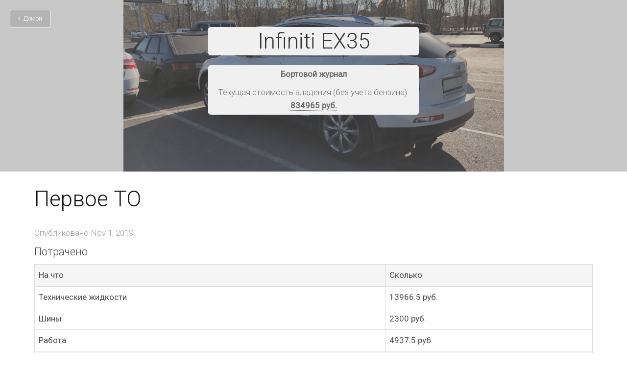

--- FILE ---
content_type: text/html; charset=utf-8
request_url: https://ex35.hamdeew.ru/2019/11/01/to/
body_size: 4892
content:
<!DOCTYPE html>
<html lang="">
<head prefix="og: http://ogp.me/ns#">
  <meta charset="utf-8" />
  <meta name="viewport" content="width=device-width, initial-scale=1.0, maximum-scale=1" />
  <meta property="og:title" content=" Первое ТО &middot;  Бортовой журнал Infiniti EX35" />
  
  <meta property="og:site_name" content="Бортовой журнал Infiniti EX35" />
  <meta property="og:url" content="https://ex35.hamdeew.ru/2019/11/01/to/" />
  
  
    <meta property="og:type" content="article" />
    
    <meta property="og:article:published_time" content="2019-11-01T01:34:18&#43;04:00" />
    
    <meta name="description" content="Первая поездка на автомобиле в сервис для проведения ТО" />
  

  <title>Первое ТО &middot;  Бортовой журнал Infiniti EX35</title>

  <link rel="preconnect" href="https://fonts.googleapis.com">
  <link rel="preconnect" href="https://fonts.gstatic.com" crossorigin>
  <link href="https://fonts.googleapis.com/css2?family=Roboto:wght@300;400&display=swap" rel="stylesheet">
  <link rel="stylesheet" href="https://ex35.hamdeew.ru/css/bootstrap.min.css" />
  <link rel="stylesheet" href="https://ex35.hamdeew.ru/css/main.css" />
  <link rel="stylesheet" href="https://ex35.hamdeew.ru/css/font-awesome.min.css" />
  <link rel="shortcut icon" href="https://ex35.hamdeew.ru/images/favicon.ico" />
  <link rel="apple-touch-icon" href="https://ex35.hamdeew.ru/images/apple-touch-icon.png" />
  
</head>
<body>
    <header class="global-header"  style="background-image:url( /images/bg.jpg )">
    <section class="header-text">
      <h1><a href="https://ex35.hamdeew.ru/">Infiniti EX35</a></h1>
      <div class="header-block">
        
        <div class="tag-line">
          Бортовой журнал
        </div>
        
        <div class="cost-line">
          
          
            
            
          
            
            
          
            
            
              
            
          
            
            
              
            
          
            
            
              
            
          
            
            
              
            
          
            
            
              
            
          
            
            
              
            
          
            
            
              
            
          
            
            
              
            
          
            
            
          
            
            
              
            
          
            
            
              
            
          
            
            
              
            
          
            
            
              
            
          
            
            
          
            
            
              
            
          
            
            
              
            
          
            
            
              
            
          
            
            
              
            
          
            
            
              
            
          
            
            
          
            
            
              
            
          
            
            
              
            
          
            
            
              
            
          
            
            
              
            
          
            
            
              
            
          
            
            
              
            
          
            
            
              
            
          
            
            
              
            
          
            
            
              
            
          
            
            
              
            
          
            
            
              
            
          
            
            
              
            
          
            
            
              
            
          
            
            
          
            
            
              
            
          
            
            
              
            
          
            
            
              
            
          
            
            
              
            
          
            
            
              
            
          
            
            
              
            
          
            
            
              
            
          
            
            
              
            
          
            
            
              
            
          
            
            
              
            
          
            
            
              
            
          
            
            
          
            
            
              
            
          
            
            
          
            
            
              
            
          
            
            
              
            
          
            
            
          
            
            
          
            
            
              
            
          
            
            
              
            
          
            
            
              
            
          
            
            
              
            
          
            
            
              
            
          
            
            
              
            
          
            
            
          
            
            
          
            
            
          
            
            
              
            
          
            
            
              
            
          
            
            
              
            
          
            
            
              
            
          
            
            
              
            
          
            
            
              
            
          
            
            
          
            
            
              
            
          
            
            
              
            
          
            
            
          
            
            
              
            
          
            
            
              
            
          
            
            
              
            
          
            
            
              
            
          
            
            
              
            
          
            
            
              
            
          
            
            
              
            
          
            
            
          
            
            
          
            
            
              
            
          
            
            
              
            
          
            
            
              
            
          
            
            
          
            
            
              
            
          
            
            
          
            
            
          
          Текущая cтоимость владения (без учета бензина):<br/>
          <a id="cost-explained-link" onclick="toggleCostExplainedBlock()"><strong>834965 руб.</strong></a>
          <div id="cost-explained" style="display:none;">
            <table class="table">
              
              
              
              
              
              
              
              
              
                
                
              
                
                
              
                
                
                  
                
              
                
                
              
                
                
                  
                
              
                
                
              
                
                
              
                
                
              
                
                
              
                
                
              
                
                
              
                
                
              
                
                
              
                
                
              
                
                
              
                
                
              
                
                
              
                
                
              
                
                
              
                
                
              
                
                
              
                
                
              
                
                
                  
                
              
                
                
              
                
                
              
                
                
              
                
                
              
                
                
              
                
                
              
                
                
              
                
                
              
                
                
                  
                
              
                
                
              
                
                
              
                
                
              
                
                
              
                
                
              
                
                
                  
                
              
                
                
              
                
                
              
                
                
                  
                
              
                
                
              
                
                
              
                
                
                  
                
              
                
                
              
                
                
              
                
                
                  
                
              
                
                
              
                
                
              
                
                
              
                
                
                  
                
              
                
                
                  
                
              
                
                
              
                
                
              
                
                
              
                
                
              
                
                
              
                
                
              
                
                
              
                
                
              
                
                
              
                
                
              
                
                
              
                
                
              
                
                
              
                
                
                  
                
              
                
                
              
                
                
              
                
                
              
                
                
              
                
                
                  
                
              
                
                
                  
                
              
                
                
              
                
                
              
                
                
              
                
                
              
                
                
              
                
                
                  
                
              
                
                
                  
                
              
                
                
                  
                
              
                
                
              
                
                
              
                
                
              
                
                
              
                
                
                  
                
              
                
                
              
                
                
                  
                
              
                
                
              
                
                
              
              <tr>
                <td>Технические жидкости</td>
                <td>46777.5 руб.</td>
              </tr>
              
                
                
              
                
                
              
                
                
              
                
                
                  
                
              
                
                
              
                
                
              
                
                
              
                
                
              
                
                
                  
                
              
                
                
              
                
                
              
                
                
              
                
                
              
                
                
              
                
                
              
                
                
              
                
                
                  
                
              
                
                
              
                
                
              
                
                
              
                
                
              
                
                
              
                
                
              
                
                
              
                
                
                  
                
              
                
                
              
                
                
              
                
                
              
                
                
              
                
                
                  
                
              
                
                
              
                
                
              
                
                
              
                
                
              
                
                
              
                
                
              
                
                
              
                
                
              
                
                
              
                
                
              
                
                
              
                
                
              
                
                
              
                
                
                  
                
              
                
                
              
                
                
              
                
                
              
                
                
              
                
                
              
                
                
              
                
                
              
                
                
              
                
                
              
                
                
              
                
                
              
                
                
              
                
                
              
                
                
              
                
                
                  
                
              
                
                
              
                
                
              
                
                
              
                
                
              
                
                
              
                
                
              
                
                
              
                
                
              
                
                
              
                
                
                  
                
              
                
                
              
                
                
              
                
                
              
                
                
              
                
                
              
                
                
              
                
                
              
                
                
              
                
                
                  
                
              
                
                
              
                
                
              
                
                
              
                
                
              
                
                
                  
                
              
                
                
              
                
                
              
                
                
              
                
                
                  
                
              
                
                
              
                
                
              
              <tr>
                <td>Шины</td>
                <td>28308 руб.</td>
              </tr>
              
                
                
              
                
                
              
                
                
              
                
                
                  
                
              
                
                
                  
                
              
                
                
                  
                
              
                
                
              
                
                
              
                
                
              
                
                
                  
                
              
                
                
              
                
                
                  
                
              
                
                
                  
                
              
                
                
              
                
                
                  
                
              
                
                
              
                
                
                  
                
              
                
                
              
                
                
              
                
                
              
                
                
                  
                
              
                
                
              
                
                
              
                
                
              
                
                
                  
                
              
                
                
                  
                
              
                
                
                  
                
              
                
                
              
                
                
              
                
                
              
                
                
              
                
                
                  
                
              
                
                
              
                
                
              
                
                
                  
                
              
                
                
              
                
                
                  
                
              
                
                
                  
                
              
                
                
                  
                
              
                
                
              
                
                
                  
                
              
                
                
                  
                
              
                
                
              
                
                
              
                
                
              
                
                
              
                
                
              
                
                
              
                
                
                  
                
              
                
                
              
                
                
              
                
                
                  
                
              
                
                
              
                
                
              
                
                
                  
                
              
                
                
                  
                
              
                
                
              
                
                
                  
                
              
                
                
              
                
                
                  
                
              
                
                
              
                
                
              
                
                
              
                
                
                  
                
              
                
                
                  
                
              
                
                
                  
                
              
                
                
              
                
                
              
                
                
              
                
                
              
                
                
              
                
                
                  
                
              
                
                
              
                
                
                  
                
              
                
                
                  
                
              
                
                
                  
                
              
                
                
                  
                
              
                
                
                  
                
              
                
                
              
                
                
              
                
                
              
                
                
              
                
                
                  
                
              
                
                
                  
                
              
                
                
                  
                
              
                
                
              
                
                
              
                
                
              
                
                
              
              <tr>
                <td>Запчасти</td>
                <td>285946 руб.</td>
              </tr>
              
                
                
              
                
                
              
                
                
              
                
                
              
                
                
              
                
                
              
                
                
                  
                
              
                
                
              
                
                
              
                
                
              
                
                
              
                
                
              
                
                
              
                
                
              
                
                
              
                
                
              
                
                
              
                
                
              
                
                
              
                
                
                  
                
              
                
                
              
                
                
              
                
                
              
                
                
              
                
                
              
                
                
              
                
                
              
                
                
                  
                
              
                
                
              
                
                
              
                
                
              
                
                
              
                
                
              
                
                
              
                
                
              
                
                
              
                
                
              
                
                
              
                
                
              
                
                
              
                
                
              
                
                
              
                
                
              
                
                
              
                
                
              
                
                
                  
                
              
                
                
              
                
                
              
                
                
              
                
                
              
                
                
              
                
                
              
                
                
              
                
                
              
                
                
              
                
                
              
                
                
              
                
                
              
                
                
              
                
                
              
                
                
              
                
                
              
                
                
              
                
                
              
                
                
              
                
                
              
                
                
              
                
                
              
                
                
              
                
                
              
                
                
                  
                
              
                
                
              
                
                
              
                
                
              
                
                
              
                
                
              
                
                
              
                
                
              
                
                
              
                
                
              
                
                
              
                
                
              
                
                
              
                
                
              
                
                
              
                
                
              
                
                
              
                
                
              
                
                
              
              <tr>
                <td>Страховка</td>
                <td>27913 руб.</td>
              </tr>
              
                
                
              
                
                
              
                
                
              
                
                
              
                
                
              
                
                
              
                
                
              
                
                
              
                
                
              
                
                
              
                
                
              
                
                
              
                
                
              
                
                
              
                
                
              
                
                
              
                
                
              
                
                
              
                
                
              
                
                
              
                
                
              
                
                
              
                
                
              
                
                
              
                
                
              
                
                
              
                
                
                  
                
              
                
                
              
                
                
              
                
                
              
                
                
              
                
                
              
                
                
              
                
                
              
                
                
              
                
                
              
                
                
              
                
                
              
                
                
              
                
                
              
                
                
              
                
                
              
                
                
              
                
                
              
                
                
              
                
                
              
                
                
                  
                
              
                
                
              
                
                
              
                
                
              
                
                
              
                
                
              
                
                
              
                
                
              
                
                
              
                
                
              
                
                
              
                
                
              
                
                
              
                
                
              
                
                
              
                
                
              
                
                
              
                
                
              
                
                
              
                
                
              
                
                
              
                
                
              
                
                
              
                
                
              
                
                
              
                
                
              
                
                
              
                
                
              
                
                
              
                
                
              
                
                
              
                
                
              
                
                
              
                
                
              
                
                
              
                
                
              
                
                
              
                
                
              
                
                
              
                
                
              
                
                
              
                
                
              
                
                
              
              <tr>
                <td>Транспортировка</td>
                <td>6420 руб.</td>
              </tr>
              
                
                
              
                
                
              
                
                
              
                
                
              
                
                
              
                
                
              
                
                
              
                
                
              
                
                
              
                
                
              
                
                
              
                
                
              
                
                
              
                
                
              
                
                
              
                
                
              
                
                
              
                
                
              
                
                
              
                
                
              
                
                
              
                
                
              
                
                
              
                
                
              
                
                
              
                
                
              
                
                
              
                
                
              
                
                
              
                
                
              
                
                
              
                
                
              
                
                
                  
                
              
                
                
                  
                
              
                
                
              
                
                
              
                
                
              
                
                
              
                
                
              
                
                
                  
                
              
                
                
              
                
                
              
                
                
              
                
                
              
                
                
              
                
                
              
                
                
              
                
                
              
                
                
              
                
                
              
                
                
              
                
                
              
                
                
              
                
                
              
                
                
              
                
                
              
                
                
              
                
                
              
                
                
              
                
                
              
                
                
              
                
                
              
                
                
              
                
                
              
                
                
              
                
                
              
                
                
              
                
                
              
                
                
              
                
                
              
                
                
              
                
                
              
                
                
              
                
                
              
                
                
              
                
                
              
                
                
              
                
                
              
                
                
              
                
                
              
                
                
              
                
                
              
                
                
              
                
                
              
                
                
              
                
                
              
                
                
              
                
                
              
                
                
              
              <tr>
                <td>Происшествия</td>
                <td>28032 руб.</td>
              </tr>
              
                
                
              
                
                
              
                
                
              
                
                
              
                
                
              
                
                
              
                
                
              
                
                
                  
                
              
                
                
              
                
                
              
                
                
              
                
                
              
                
                
              
                
                
              
                
                
              
                
                
              
                
                
              
                
                
                  
                
              
                
                
              
                
                
              
                
                
              
                
                
              
                
                
              
                
                
              
                
                
              
                
                
              
                
                
              
                
                
              
                
                
                  
                
              
                
                
              
                
                
              
                
                
              
                
                
              
                
                
              
                
                
              
                
                
              
                
                
              
                
                
              
                
                
              
                
                
              
                
                
              
                
                
              
                
                
                  
                
              
                
                
              
                
                
              
                
                
              
                
                
              
                
                
              
                
                
              
                
                
              
                
                
              
                
                
              
                
                
              
                
                
              
                
                
              
                
                
              
                
                
              
                
                
              
                
                
              
                
                
              
                
                
              
                
                
              
                
                
              
                
                
              
                
                
              
                
                
              
                
                
              
                
                
              
                
                
              
                
                
              
                
                
                  
                
              
                
                
              
                
                
              
                
                
              
                
                
              
                
                
              
                
                
              
                
                
              
                
                
              
                
                
              
                
                
              
                
                
              
                
                
              
                
                
              
                
                
              
                
                
              
                
                
              
                
                
              
                
                
              
              <tr>
                <td>Налоги</td>
                <td>162500 руб.</td>
              </tr>
              
                
                
              
                
                
              
                
                
              
                
                
              
                
                
                  
                
              
                
                
              
                
                
              
                
                
              
                
                
              
                
                
              
                
                
              
                
                
                  
                
              
                
                
                  
                
              
                
                
                  
                
              
                
                
              
                
                
              
                
                
              
                
                
              
                
                
                  
                
              
                
                
              
                
                
              
                
                
              
                
                
                  
                
              
                
                
                  
                
              
                
                
                  
                
              
                
                
              
                
                
                  
                
              
                
                
              
                
                
              
                
                
              
                
                
                  
                
              
                
                
                  
                
              
                
                
              
                
                
              
                
                
                  
                
              
                
                
              
                
                
                  
                
              
                
                
                  
                
              
                
                
              
                
                
              
                
                
                  
                
              
                
                
              
                
                
              
                
                
              
                
                
                  
                
              
                
                
              
                
                
                  
                
              
                
                
              
                
                
                  
                
              
                
                
              
                
                
              
                
                
                  
                
              
                
                
              
                
                
              
                
                
                  
                
              
                
                
                  
                
              
                
                
                  
                
              
                
                
                  
                
              
                
                
              
                
                
                  
                
              
                
                
              
                
                
              
                
                
              
                
                
              
                
                
                  
                
              
                
                
                  
                
              
                
                
                  
                
              
                
                
                  
                
              
                
                
              
                
                
              
                
                
              
                
                
                  
                
              
                
                
              
                
                
              
                
                
              
                
                
              
                
                
              
                
                
              
                
                
              
                
                
              
                
                
              
                
                
              
                
                
                  
                
              
                
                
              
                
                
              
                
                
              
                
                
                  
                
              
                
                
              
                
                
              
              <tr>
                <td>Работы</td>
                <td>249068.5 руб.</td>
              </tr>
            </table>
          </div>
        </div>
      </div>
      <div class="sns-links hidden-print">
  
  
  
  
  
  
  
  
  
  
  
  
</div>

      
      <a href="https://ex35.hamdeew.ru/" class="btn-header btn-back hidden-xs">
        <i class="fa fa-angle-left" aria-hidden="true"></i>
        &nbsp;Домой
      </a>
      
      
    </section>
  </header>
  <main class="container">


<article>
  <header>
    <h1 class="text-primary">Первое ТО</h1>
    <div class="post-meta clearfix">
    
      <div class="post-date pull-left">
        Опубликовано
        <time datetime="2019-11-01T01:34:18&#43;04:00">
          Nov 1, 2019
        </time>
      </div>
    
    
    </div>
    
    <h4>Потрачено</h4>
    <table class="table table-bordered">
      <thead>
      <tr class="active">
        <th>На что</th>
        <th>Сколько</th>
      </tr>
      </thead>
      <tbody>
        
        <tr>
          <td>Технические жидкости</td>
          <td>13966.5 руб.</td>
        </tr>
        
        
        <tr>
          <td>Шины</td>
          <td>2300 руб.</td>
        </tr>
        
        
        
        
        
        
        
        <tr>
          <td>Работа</td>
          <td>4937.5 руб.</td>
        </tr>
        
        
        <tr class="active">
          <td><strong>Сумма</strong></td>
          <td><strong>21204 руб.</strong></td>
        </tr>
        
      </tbody>
    </table>
    
  </header>
  <section>
    <p>Прошлый владелец рекомендовал сразу после покупки заменить малсло в двигателе и заодно в АКПП. Покатавшись неделю на машине я в итоге записался в официальный автосервис Nissan (в нашем городе нет автосервиса Infiniti) и поехал к ним.</p>

<p>Решил поменять масло в двигателе, масло в АКПП, переобуть 18&rsquo; колеса (у меня только один комплект дисков) и показать официалам рейку (когда покупал машину выяснилось что с одной стороны рейка чуть течет).</p>

<p>Все это удовольствие вышло мне в итоге в 21к =) Да, машина классом повыше и обслуживание ее сильно дороже. Надеюсь на надежность японских автомобилей.</p>

<p><strong>Заказ-наряд:</strong></p>

<p><img src="https://ex35.hamdeew.ru/uploads/IMG_2463.jpg" alt="" /></p>

<p>Как мы видим основная статья расходов тут замена масла в коробке передач. Рекомендуют менять там масло раз в 90 тысяч км. Сейчас у машины пробег 170 000 км.</p>

<p>Также у меня видимо шалит блок ксенона. За полторы недели 2 раза не зажглась правая фара при включении ближнего света. И второй раз она не зажглась когда я заезжал на сервис)
Сервисмен это заметил и сразу предположил что у меня перегорела правая фара. Как итог совершенно конские суммы на замену лампочек в рекомендациях =)</p>

<p><img src="https://ex35.hamdeew.ru/uploads/IMG_2464.jpg" alt="" /></p>

<p>В итоге из сервиса я выезжал уже поздним вечером - обе фары работали нормально. А лампочку габарита и лампы подсветки номера я как-нибудь сам заменю.
С противотуманками тут дело посложнее, это я пока отложу.</p>

<h2 id="выводы">Выводы</h2>

<p>Покупать десятилетний автомобиль премиум-класса такая себе авантюра. Но про вышеописанные затраты я знал изначально. Боюсь только неожиданных сюрпризов.
С остальном же мне нравится автомобиль. Это первая моя машина: на полном приводе, с мотором на 300 сил, с люком, с ксеноном, с кожаным салоном, с камерами по кругу, с сигналицией с GSM-модулем. Все это для меня в новинку и все это мне нравится)</p>

<p>А дальше посмотрим!</p>
  </section>
  <footer>
    
    
    
    <section class="author-info row">
      <div class="author-avatar col-md-2">
        
      </div>
      <div class="author-meta col-md-6">
        
        
      </div>
      
    </section>
    <ul class="pager">
      
      <li class="previous"><a href="https://ex35.hamdeew.ru/2019/12/05/small-fixes/"><span aria-hidden="true">&larr;</span> Назад</a></li>
      
      
      <li class="next"><a href="https://ex35.hamdeew.ru/2019/11/01/first/">Вперед <span aria-hidden="true">&rarr;</span></a></li>
      
    </ul>
  </footer>
</article>

  </main>
  <footer class="container global-footer">
    <div class="copyright-note pull-left">
      
    </div>
    <div class="sns-links hidden-print">
  
  
  
  
  
  
  
  
  
  
  
  
</div>

  </footer>

  <script src="https://ex35.hamdeew.ru/js/highlight.pack.js"></script>
  <script>
    hljs.initHighlightingOnLoad();
  </script>
  
  
  <script>
    function toggleCostExplainedBlock() {
      var x = document.getElementById("cost-explained");
      if (x.style.display === "none") {
        x.style.display = "block";
      } else {
        x.style.display = "none";
      }
    }
  </script>
</body>
</html>



--- FILE ---
content_type: text/css; charset=utf-8
request_url: https://ex35.hamdeew.ru/css/main.css
body_size: 1412
content:
body {
    font-family: 'Roboto', 'Open Sans', Arial, sans-serif;
    font-weight: 300;
    color: #4b4b4b;
}
main {
    word-wrap: break-word;
}

/* Header */

.global-header {
    background: #FFF no-repeat center center;
    background-size: contain;
    height: 350px;
}

.header-text {
    position: relative;
    padding-top: 55px;
    padding-bottom: 1px;
    height: 100%;
    background-color: rgba(115, 115, 115, 0.4);
    color: rgba(55, 55, 55, 0.9);
}

.header-text .sns-links {
    margin: 20px auto;
    text-align: center;
}

.header-text .sns-links a {
    display: inline-block;
    margin: 0 2px;
    width: 30px;
    height: 30px;
    border: 1px solid rgba(255, 255, 255, 0.6);
    border-radius: 15px;
    color: rgba(255, 255, 255, 0.6);
    text-decoration: none;
    font-size: 20px;
    line-height: 30px;
    transition: color,border-color 0.1s linear;
}

.header-text .sns-links a:hover {
    border-color: rgba(255, 255, 255, 1.0);
    color: rgba(255, 255, 255, 1.0);
}

.header-text h1 {
    margin: 0 auto 20px auto;
    text-align: center;
    font-weight: 200;
    display: block;
    max-width: 430px;
    background-color: #f0f0f0;
    border-radius: 5px;
    padding: 5px;
}

.header-text h1 a {
    color: rgba(55, 55, 55, 1.0);
    text-decoration: none;
}

.header-text .header-block {
    margin: 0 auto;
    padding: 0 10px;
    max-width: 430px;
    background-color: #f0f0f0;
    color: rgba(55, 55, 55, 0.7);
    border-radius: 5px;
    padding: 5px;
}

.header-text  .header-block .tag-line {
    margin: 0 auto;
    padding: 0 10px;
    max-width: 430px;
    color: rgba(55, 55, 55, 0.7);
    text-align: center;
    font-weight: 700;
}

.header-text .header-block .cost-line {
    margin: 0 auto;
    padding: 10px 10px 0 10px;
    max-width: 430px;
    color: rgba(55, 55, 55, 0.7);
    text-align: center;
    font-weight: 300;
}

.header-text .header-block .cost-line a#cost-explained-link{
    color: rgba(55, 55, 55, 0.7);
    text-decoration: none;
    border-bottom: 1px dotted;
    cursor: pointer;
}

.header-text .header-block .cost-line a#cost-explained-link:hover {
    text-decoration: none;
}

.header-text .header-block .cost-line #cost-explained {
    background: rgb(255, 255, 255);
    margin-top: 10px;
}
.header-text .header-block .cost-line #cost-explained td {
    width: 50%;
}

a.btn-header {
    position: absolute;
    top: 20px;
    padding: 7px 16px;
    border: 1px solid rgba(255, 255, 255, 1.0);
    border-radius: 3px;
    background-color: rgba(0, 0, 0, 0.1);
    color: rgba(255, 255, 255, 1.0);
    text-decoration: none;
    font-weight: 300;
    font-size: 13px;
    transition: color,background-color 0.1s linear;
}

a.btn-header:hover {
    background-color: rgba(255, 255, 255, 1.0);
    color: rgba(0, 0, 0, 1.0);
}

a.btn-subscribe {
    right: 20px;
}

a.btn-back {
    left: 20px;
}

/* Footer */

.global-footer {
    margin-top: 10px;
    padding-top: 10px;
    max-width: 750px;
    height: 100px;
    border-top: 1px solid rgba(0, 0, 0, 0.2);
    color: rgba(0, 0, 0, 0.4);
}

.global-footer .sns-links {
    float: right;
}

.global-footer .sns-links a {
    display: inline-block;
    width: 24px;
    height: 24px;
    border: 1px solid rgba(0, 0, 0, 0.4);
    border-radius: 12px;
    color: rgba(0, 0, 0, 0.4);
    vertical-align: top;
    text-align: center;
    text-decoration: none;
    font-size: 13px;
    transition: color,border-color 0.1s linear;
}

.global-footer .sns-links a i {
    vertical-align: middle;
}

.global-footer .sns-links a:hover {
    border: 1px solid rgba(0, 0, 0, 0.8);
    color: rgba(0, 0, 0, 0.7);
}

/* Article */

.article-list h2 a {
    text-decoration: none;
    transition: color 0.1s linear;
}

.post-meta {
    margin: 5px 0;
}

.post-date, .post-cost {
    color: rgba(0, 0, 0, 0.4);
}

.post-tag a {
    padding: 0 10px;
    border: 1px solid rgba(0, 0, 0, 0.3);
    border-radius: 12px;
    color: rgba(0, 0, 0, 0.3);
    text-decoration: none;
    transition: color,border-color,background-color 0.1s linear;
}

.post-tag a:hover {
    background-color: rgba(0, 0, 0, 1.0);
    color: rgba(255, 255, 255, 1.0);
}

.not-found h1 {
    color: rgba(0, 0, 0, 0.2);
    font-weight: 200;
    font-size: 80px;
}

.not-found {
    text-align: center;
}

.author-info {
    padding: 25px 0;
    border-top: 1px solid rgba(0, 0, 0, 0.2);
    border-bottom: 1px solid rgba(0, 0, 0, 0.2);
}

.author-name {
    margin: 0 0 5px 0;
    font-size: 30px;
}

.author-bio {
    color: rgba(0, 0, 0, 0.5);
}

.author-avatar img {
    max-width: 100px;
    max-height: 100px;
    width: 100px;
    height: 100px;
    border-radius: 50px;
}

.author-contact {
    position: relative;
    display: inline-block;
    padding-top: 10px;
    height: 100px;
    text-align: center;
}

.author-contact a {
    display: inline-block;
    padding: 7px 16px;
    border: 1px solid rgba(0, 0, 0, 0.2);
    border-radius: 3px;
    color: rgba(0, 0, 0, 0.7);
    text-decoration: none;
    font-weight: 300;
    font-size: 13px;
    transition: background-color,border-color,color 0.1s linear;
}

.author-contact a:hover {
    border: 1px solid rgba(51, 122, 182, 1.0);
    background-color: rgba(51, 122, 183, 1.0);
    color: rgba(255, 255, 255, 1.0);
}

/* Pagination */

.pagination
{
	width: 100%;
	text-align: center;
}

.older-posts,.newer-posts
{
	display: inline!important;
	border: 1px solid #ddd;
	border-radius: 15px;
	text-decoration: none;
	transition: border .3s ease;
	padding: 5px 14px;
}

.page-number
{
	display: inline-block;
	min-width: 100px;
	padding: 2px 0;
}

.newer-posts
{
	float: left;
}

.older-posts
{
    float: right;
}

.older-posts:hover,.newer-posts:hover
{
	color: #889093;
	border-color: #98a0a4;
}

/* Override some of Bootstrap's styles */

pre {
    font-size: 14px;
}

pre code {
    overflow: auto;
    white-space: pre;
    word-wrap: normal;
}

.pager li>a {
    transition: background-color 0.1s linear;
}

blockquote {
     font-style:italic;
}

h1, h2, h3, h4, h5, h6, .h1, .h2, .h3, .h4, .h5, .h6 {
    font-family: 'Roboto', 'Open Sans', Arial, sans-serif;
}

h1, h2, h3 {
    margin-top: 32px;
    margin-bottom: 32px;
}

article > header {
    margin-bottom: 20px;
}
article > header .post-meta {
    margin: 0;
}
article > header h1 {
    color: #444;
}
article > header h2 a {
    line-height: 56px;
    color: #444;
    padding: 8px;
    border-radius: 5px;
    background-color: #f0f0f0;
    display: inline;
}
article > header h2 a:hover {
    background-color: #444;
    color: #fff;
}
article > section {
    font-size: 1.1em;
}
article .published, article .spent {
    font-size: 0.9em;
    text-transform: uppercase;
}
article section img, .article-list article > div img {
    max-width: 100%;
    height: auto;
    margin: 13px auto;
}
table th, td {
    padding: 6px;
    border: 1px solid #E5E5E5;
    font-weight: 400;
}
.text-primary {
    color: #111;
}
